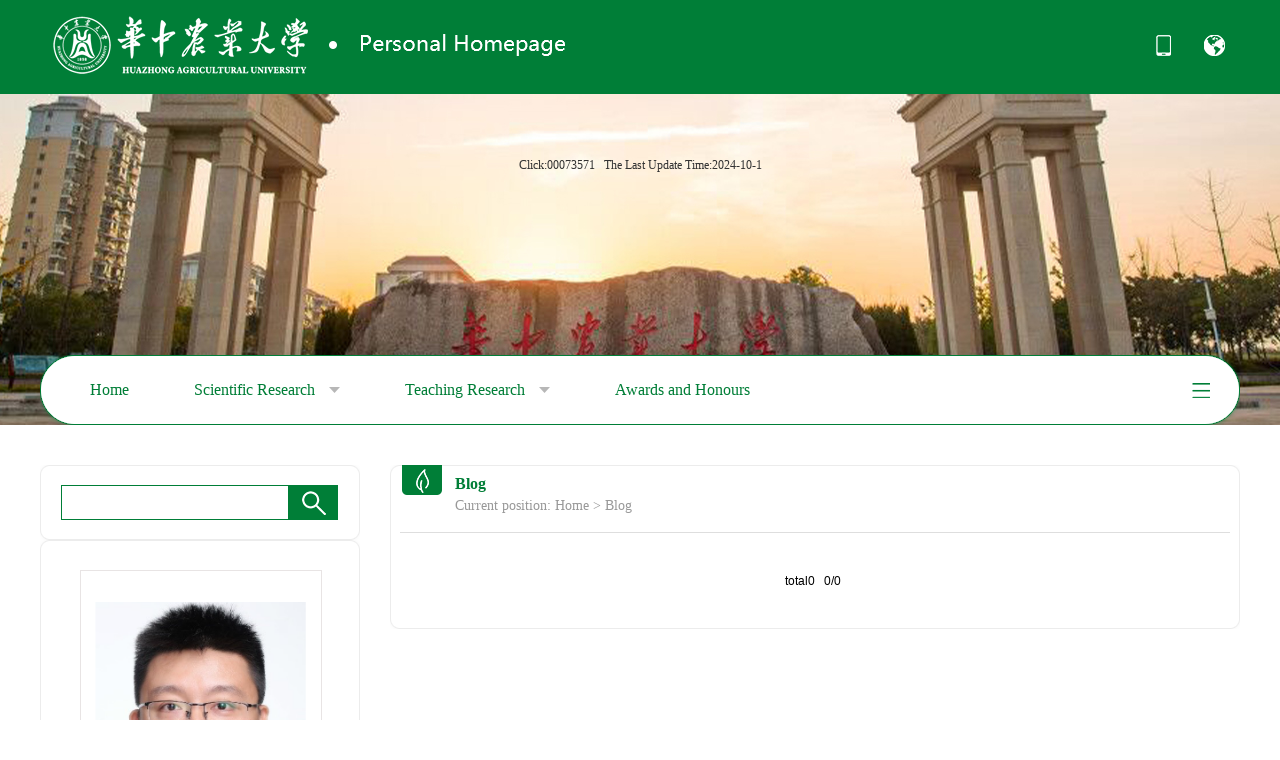

--- FILE ---
content_type: text/html
request_url: https://faculty.hzau.edu.cn/wangxiangru/en/article/118776/list/index.htm
body_size: 7107
content:
<!DOCTYPE html>
<html>

    <head><meta name="renderer" content="webkit"><meta http-equiv="X-UA-COMPATIBLE" content="IE=edge,chrome=1"/>
        <meta charset="utf-8">
        <title>华中农业大学教师主页平台管理系统 Wang Xiangru--Home--Blog</title><META Name="keywords" Content="王湘如," />
<META Name="description" Content="王湘如,Wang Xiangru,华中农业大学教师主页平台管理系统,Blog王湘如," />
<META Name="format-detection" Content="telephone=no" />

        <link rel="stylesheet" type="text/css" href="/_ts/dwkxjsxyyw/style/style.css" />
          <script language="javascript" src="/system/resource/js/jquery/jquery-latest.min.js"></script>
    <!--Announced by Visual SiteBuilder 9-->
<link rel="stylesheet" type="text/css" href="/_ts/dwkxjsxyyw/_sitegray/_sitegray_d.css" />
<script language="javascript" src="/_ts/dwkxjsxyyw/_sitegray/_sitegray.js"></script>
<!-- CustomerNO:7765626265723230747f475c52565742000000004f52 -->
<link rel="stylesheet" type="text/css" href="/dwkxjsxyyw/common/list.vsb.css" />
<script type="text/javascript" src="/system/resource/js/vsbscreen.min.js" id="_vsbscreen" ></script>
<script type="text/javascript" src="/system/resource/js/counter.js"></script>
<script type="text/javascript">_jsq_(1001,'/common/list.jsp',-1,1693134364)</script>
</head>

    <body > <div style='width:0px;height:0px;overflow: hidden;'><img src=""  /></div>

    <div class="top">
        <div class="con">
             <div class="logo">
                




<script> var _tsites_com_view_mode_type_=8;</script>
<a  href="http://faculty.hzau.edu.cn"><img src="/_resources/group1/M00/00/00/00WEqF-zhx6AAe_-AAAykgMrBWc077.png"  /></a>
             </div>
            <ul class="clearfix">
             
        <li><a href="javascript:void(0);" title="MOBILE Version" onclick="_vsb_multiscreen.setDevice('mobile')"> <img src="/_ts/dwkxjsxyyw/images/icon-top-1.png" width="21" height="21" /></a></li>

              


<script language="javascript" src="/system/resource/tsites/tsitesclick.js"></script>
  <li><img src="/_ts/dwkxjsxyyw/images/icon-top-2.png" width="21" height="21" />
                    <div class="language">
<a href="http://faculty.hzau.edu.cn/wangxiangru/zh_CN/index.htm">中文</a>
 </div>
                </li>
            </ul>
        </div>
</div>

    <div class="head">


<style>
.head {
    background: url(/_ts/dwkxjsxyyw/images/top-bg.jpg) no-repeat top center;
    min-width: 1200px;
}
</style>


       
         <div class="fangwen">
       
 <span>Click:<span id="u4_click"></span></span><script  type='text/javascript'>jQuery(document).ready(function(){(new TsitesClickUtil()).getHomepageClickByType(document.getElementById('u4_click'),0,8,'teacher','4708','0658F0EFE02249BF937C16E0A0B0BEBD');})</script>

       <script language="javascript" src="/system/resource/tsites/latestupdatetime.js"></script>
&nbsp;&nbsp;<span>The Last Update Time:<span id="u5_latestupdatetime_year"></span>-<span id="u5_latestupdatetime_month"></span>-<span id="u5_latestupdatetime_day"></span></span><script>(new TsitesLatestUpdate()).getTeacherHomepageLatestUpdateTime(document.getElementById('u5_latestupdatetime_year'),document.getElementById('u5_latestupdatetime_month'),document.getElementById('u5_latestupdatetime_day'),'368433','4708','0658F0EFE02249BF937C16E0A0B0BEBD',0,false,1693134364);</script>
<script>(new TsitesLatestUpdate()).getTeacherHomepageOpenTime(document.getElementById('u5_opentime_year'),document.getElementById('u5_opentime_month'),document.getElementById('u5_opentime_day'),'368433','4708','0658F0EFE02249BF937C16E0A0B0BEBD',0,false,1693134364);</script>

    </div>
           <div class="menu con">
    


  <ul id="nav" style="overflow: hidden;">
 <li class="mainlevel"><a href="/wangxiangru/en/index/118761/list/index.htm"  class="cur">Home  </a>
                </li>

 <li class="mainlevel"><a href="/wangxiangru/en/zhym/118762/list/index.htm"  class="cur">Scientific Research <span><img src="/_ts/dwkxjsxyyw/images/nav-icon-1.png" /></span> </a>
                    <ul>
                         <li><a href="/wangxiangru/en/yjgk/118763/list/index.htm">Research Field</a> </li>
                         <li><a href="/wangxiangru/en/lwcg/118764/list/index.htm">Paper Publications</a> </li>
                         <li><a href="/wangxiangru/en/zlcg/118765/list/index.htm">Patents</a> </li>
                         <li><a href="/wangxiangru/en/zzcg/118766/list/index.htm">Published Books</a> </li>
                         <li><a href="/wangxiangru/en/kyxm/118767/list/index.htm">Research Projects</a> </li>
                     </ul> 
                </li>

 <li class="mainlevel"><a href="/wangxiangru/en/zhym/118768/list/index.htm"  class="cur">Teaching Research <span><img src="/_ts/dwkxjsxyyw/images/nav-icon-1.png" /></span> </a>
                    <ul>
                         <li><a href="/wangxiangru/en/jxzy/118769/list/index.htm">Teaching Resources</a> </li>
                         <li><a href="/wangxiangru/en/skxx/118770/list/index.htm">Teaching Information</a> </li>
                         <li><a href="/wangxiangru/en/jxcg/118771/list/index.htm">Teaching Achievement</a> </li>
                     </ul> 
                </li>

 <li class="mainlevel"><a href="/wangxiangru/en/hjxx/118772/list/index.htm"  class="cur">Awards and Honours  </a>
                </li>

 <li class="mainlevel"><a href="/wangxiangru/en/zsxx/118773/list/index.htm"  class="cur">Enrollment Information  </a>
                </li>

 <li class="mainlevel"><a href="/wangxiangru/en/xsxx/118774/list/index.htm"  class="cur">Student Information  </a>
                </li>

 <li class="mainlevel"><a href="/wangxiangru/en/img/118775/list/index.htm"  class="cur">My Album  </a>
                </li>

 <li class="mainlevel"><a href="/wangxiangru/en/article/118776/list/index.htm"  class="cur">Blog  </a>
                </li>

</ul>
 <script type="text/javascript">
            $(document).ready(function () {
                $('li.mainlevel').mousemove(function () {
                    $(this).find('ul').slideDown(); //you can give it a speed
                });
                $('li.mainlevel').mouseleave(function () {
                    $(this).find('ul').slideUp("fast");
                });
                $('li.mainlevel-2').mousemove(function () {
                    $(this).find('dt').slideDown(); //you can give it a speed
                });
                $('li.mainlevel-2').mouseleave(function () {
                    $(this).find('dt').slideUp("fast");
                });
            });
        </script>

<div class="more-menu" id="MenuBar2">
            <ul>
                <li>
                    <a class="more_btn hide"></a>
        <ul class="left_side disNone" id="MenuBar3">
 



 </ul>
                </li>
            </ul>
        </div>
<script type="text/javascript">
jQuery(document).ready(function(){

    var totalwidth = jQuery("#nav").width()-65;
    var allliwidth = 0;
    var othernavary = new Array();
    var MenuBar3 = jQuery("#MenuBar3");
    var MenuBar1 = jQuery("#nav");
    var navliobjlist =  jQuery("#nav > li");
        for(var i=0;i<navliobjlist.length;i++)
    {
        var liobj = navliobjlist.get(i);
        if(liobj)
        {
            var jliobj = jQuery(liobj);
            var liwidth = jliobj.width();
            allliwidth+=liwidth+5;
            if(allliwidth>=totalwidth && (i!=navliobjlist.length))
            {
                var templiobj = jliobj[0];      
                othernavary.push(templiobj);
                MenuBar1[0].removeChild(jliobj[0]);
            }
        }
    }
    if(allliwidth<totalwidth)
    {
        jQuery("#MenuBar2").css("display","none");
    }else
    {
    for(var i=0;i<othernavary.length;i++)
    {
        var tempotherli = jQuery(othernavary[i]);   
tempotherli.removeClass("mainlevel");
tempotherli.children("a:first").addClass("hide");
tempotherli.children("a:first").children("span:first").remove();
tempotherli.children("ul:first").addClass("left_side");

        MenuBar3.append(tempotherli);
 }}
jQuery("#MenuBar1").css("overflow","");
});
</script>
    </div>
    <script>
        $(function () {
            $(".more-menu>ul>li>a.more_btn").mouseover(function () {
                $(".more-menu>ul>li>a.more_btn+ul").removeClass("disNone")
            }).mouseout(function () {
                $(".more-menu>ul>li>a.more_btn+ul").addClass("disNone")
            })
            /*2级不消失*/
            $(".more-menu>ul>li>a.more_btn+ul").mouseover(function () {
                $(this).css("display", "block")
            })
        })
    </script>
    </div>
    <div class="main clearfix">
        <!--左侧开始-->
          <div class="main-left fl">
        <div class="box-1">
            <div class="box-1-top">
            </div>
            <div class="box-1-middle">
              


<script language="javascript" src="/system/resource/tsites/com/search/tsitesearch.js"></script><script language="javascript" src="/system/resource/js/base64.js"></script>  <div class="search clearfix">
<form action="/wangxiangru/en/search/118776/search/result.htm" method="post" id="searchform368412" style="display:inline" onsubmit="return (new TsiteSearch()).checkSearch('searchform368412','keyWord_temp');">
    <input type="hidden" name="tsites_search_content" id="tsites_search_content" value='' /><input type="hidden" name="_tsites_search_current_language_" id="_tsites_search_current_language_" value='en' /><script>var current_language = "en";</script>
    <input type="text" name="keyWord_temp" id="keyWord_temp" value="" class="text" />
       
    <input type="submit" value=""  class="submit">
</form>
 </div>
            </div>
            <div class="box-1-bottom">
            </div>
        </div>
        <div class="box-1">
            <div class="box-1-top"></div>
            <div class="box-1-middle">
                <div class="gr-info">
                    <div class="image">
                        <div class="img_box auto_box">

<img id="u_u8_4708pic"  class="auto_img"/><script language="javascript" src="/system/resource/tsites/imagescale.js"></script>
<script type="text/javascript"> 
 var u_u8_pic = new ImageScale("u_u8_",220,310,true,true);u_u8_pic.addimg("/_resources/group1/M00/00/01/00WEqGBmjAuAVi2PAAIN2ESwtak081.png?randomid=1761940812707","","王湘如","4708");
</script>
</div>
                       


 <p class="name">王湘如</p><script> var _tsites_com_view_mode_type_=8;</script>
<script language="javascript" src="/system/resource/tsites/tsitesencrypt.js"></script>
                       

 <span class="hot" id="_parise_imgobj_u10"><span id="_parise_obj_u10"></span></span><script language="javascript" src="/system/resource/tsites/TsitesPraiseUtil.js"></script>
<script> var _TsitesPraiseUtil_u10= new TsitesPraiseUtil();_TsitesPraiseUtil_u10.setParam({'nodeid':'_parise_obj_u10','iscanclickidobj':'iscanclick_parise_obj_u10','pdtype':'0','imageid':'_parise_imgobj_u10','apptype':'index','basenum':'0','uid':'4708','homepageid':8376,'limttype':'specilpage','limithour':0,'contentid':0});</script>

                    </div>
                    <div class="field">
                        


 
<div class="xx_p">
            Supervisor of Doctorate Candidates
            </div>
        <div class="xx_p">
            Supervisor of Master's Candidates
        </div>

        <div class="xx_p">Name (Simplified Chinese):王湘如</div>
        
        <div class="xx_p">Name (Pinyin):Wang Xiangru</div>
        
        <div class="xx_p">Administrative Position:Professor</div>
        
        
        <div class="xx_p">Professional Title:Professor</div>
        <div class="xx_p">Status:Employed</div>
        <div class="xx_p">Education Level:With Certificate of Graduation for Doctorate Study</div>
        <div class="xx_p">Degree:Doctoral Degree in Agriculture</div>
        <div class="xx_p">Business Address:四综A317</div>
        <div class="xx_p">E-Mail:<span _tsites_encrypt_field="_tsites_encrypt_field" id="_tsites_encryp_tsteacher_tsemail" style="display:none;">[base64]</span></div>
        <div class="xx_p">Alma Mater:Huazhong Agricultural University</div>
        <div class="xx_p">Teacher College:College of Animal Sciences &amp; Technology / College of Veterinary Medicine </div>
        <div class="xx_p">School/Department:Huazhong Agricultural University</div>
        
        
        
<div class="xx_p">Discipline:Preventive Veterinary Medicine&nbsp;&nbsp;&nbsp;&nbsp;</div>
<script> var _tsites_com_view_mode_type_=8;</script>

                        


                        



                    </div>
                </div>
            </div>
            <div class="box-1-bottom"></div>
        </div>
        <div class="box-1 mar-top30">
            <div class="box-1-top"></div>
            <div class="box-1-middle">
           
              <div class="ewm img-bg-1"> 
     <script language="javascript" src="/system/resource/js/dynclicks.js"></script>
               <style>
.img-bg-1 {    background: url(/_ts/dwkxjsxyyw/images/img-bg-1.jpg) no-repeat top center;}
</style>
      



<!-- 下面这个div是二维码容器,ID不能变-->
<div id="outputu15" ></div>
<!-- 下面是生成二维码调用的JS，不要动-->

<script src="/system/resource/qrcode/js/jquery.qrcode.js"></script>
<script src="/system/resource/qrcode/js/qrcode.js"></script>
<script>
var codeInfo = "" ==""? window.location.href:"";
jQuery(function(){
    jQuery('#outputu15').qrcode({
        text:codeInfo,
        render: !!document.createElement('canvas').getContext?"canvas":"table",//设置渲染方式  
        width: 100,     //设置宽度  
        height: 100,     //设置高度  
        correctLevel: 2,//纠错等级  
        background: "#FFFFFF",//背景颜色  
        foreground: "#0f1324",//前景颜色  
        logo:""//图像logo
    });
})
</script>
</div>
                <div class="link-zy">
<a href="/wangxiangru/en/tzybd/118776/list/index.htm">Recommended Ph.D.Supervisor </a>
<a href="/wangxiangru/en/tzysd/118776/list/index.htm">Recommended MA Supervisor </a>
 </div>
            </div>
            <div class="box-1-bottom"></div>
        </div>
        <div class="box-1 mar-top30">
            <div class="box-1-top"></div>
             <div class="box-1-middle">
                <div class="contact-title">
                    <img src="/_ts/dwkxjsxyyw/images/icon-contact.png" /> Other Contact Information:
                </div>
                <div class="contact">


 <p>ZipCode：<span _tsites_encrypt_field="_tsites_encrypt_field" id="_tsites_encryp_tsothercontact_tsccontent" style="display:none;">[base64]</span><p>



 <p>PostalAddress：<span _tsites_encrypt_field="_tsites_encrypt_field" id="_tsites_encryp_tsothercontact_tsccontent" style="display:none;">[base64]</span><p>

 <p>OfficePhone：<span _tsites_encrypt_field="_tsites_encrypt_field" id="_tsites_encryp_tsothercontact_tsccontent" style="display:none;">[base64]</span><p>

 <p>Telephone：<span _tsites_encrypt_field="_tsites_encrypt_field" id="_tsites_encryp_tsothercontact_tsccontent" style="display:none;">[base64]</span><p>

 <p>Email：<span _tsites_encrypt_field="_tsites_encrypt_field" id="_tsites_encryp_tsothercontact_tsccontent" style="display:none;">[base64]</span><p>

  </div>
            </div>


            <div class="box-1-bottom"></div>
        </div>
    </div>
            <!--右侧开始-->
            <div class="main-right fr">
                <div class="box-2">
                    <div class="box-2-top"></div>
                    <div class="box-2-middle">
                        <div class="list-title">
                            
<img src="/_ts/dwkxjsxyyw/images/list-icon-1.png" /> Blog
                        </div>
                        




<div class="position">
    Current position: 
                <a href="/wangxiangru/en/index.htm" style="    color: #999999;">Home</a>
                >
                <a href="/wangxiangru/en/article/118776/list/index.htm" style="    color: #999999;">Blog</a>
</div>
                        
<script> var _tsites_com_view_mode_type_=8;</script>
<div class="list topline">

<ul>
                                </ul>
                            
<div class="fanye clearfix" align="center"><INPUT TYPE=hidden NAME=actiontype VALUE=""><input type=hidden name="uid" value="4708"><input type=hidden name="tstreeid" value="118776"><input type=hidden name="wbtreeid" value="1001">
<style type="text/css">
.headStyle1dz577x947, .headStyle1dz577x947 td, .headStyle1dz577x947 div {font-size: 12px;font-family:Arial; color: #000000; margin-left: auto; margin-right: auto; line-height:14px;}
.defaultButtonStyle {font-size: 12px;font-family:Arial; height:20px;color: #000000;BORDER: #AFD5F5 1px solid; margin: 0px;padding: 0px; FILTER:progid:DXImageTransform.Microsoft.Gradient(GradientType=0,StartColorStr=#ffffff, EndColorStr=#BDDBF7);  CURSOR: pointer; line-height:14px;background:-webkit-gradient(linear, 0 0, 0 100%, from(#ffffff), to(#BDDBF7));background: -moz-linear-gradient( top,#ffffff,#BDDBF7);background:-ms-linear-gradient(top,#ffffff 0%,#bddbf7 100%)}
.defaultinputStyle {font-size: 12px;font-family:Arial; height:20px; border:1px solid #AFD5F5; line-height:14px;}
.colHeader {font-size: 12px;font-family:Arial; line-height:14px;}
.headStyle1dz577x947 a, .pageList .this-page {font-size: 12px;font-family:Arial; display:inline-block; height:14px; padding: 2px 4px; border: solid 1px #AFD5F5; background: #fff; text-decoration: none; MARGIN-RIGHT: 1px;line-height:14px;}
.headStyle1dz577x947 a:visited {font-size: 12px;font-family:Arial; color: #000000; text-decoration: none; line-height:14px;}
.headStyle1dz577x947 .PrevDisabled {font-size: 12px;font-family:Arial; display:inline-block;height:14px;  margin-right: 3px; padding: 2px 4px; background: #fff;color:#ccc;border: solid 1px #AFD5F5; line-height:14px;}
.headStyle1dz577x947 .SelectList {font-size: 12px;font-family:Arial;line-height:14px;}
.headStyle1dz577x947 .Prev { font-size: 12px;font-family:Arial; margin-right: 3px; padding: 2px 4px;line-height:14px;}
.headStyle1dz577x947 .break {font-size: 12px;font-family:Arial; border: none; text-decoration: none; line-height:14px;}
.headStyle1dz577x947 .NextDisabled { font-size: 12px;font-family:Arial;display:inline-block; height:14px; margin-left: 2px; padding: 2px 4px;background: #fff;color:#ccc;border: solid 1px #AFD5F5; line-height:14px; }
.headStyle1dz577x947 .Next { font-size: 12px;font-family:Arial; margin-left: 2px; padding: 2px 4px;line-height:14px;}
.headStyle1dz577x947 .this-page {font-size: 12px;font-family:Arial;display:inline-block;height:14px;padding: 2px 4px; border: solid 1px #AFD5F5; background: #E1F0FD; font-weight: bold; color:black; MARGIN-RIGHT: 1px;line-height:14px;}
.headStyle1dz577x947 a:hover {font-size: 12px;font-family:Arial;color: black; background: #EFF7FE; border-color: #AFD5F5; text-decoration: none;line-height:14px;}
.headStyle1dz577x947 a:link {font-size: 12px;font-family:Arial;color: #000000; text-decoration: none;line-height:14px;}
.headStyle1dz577x947 a:active { font-size: 12px;font-family:Arial;color: black; text-decoration: none; background: #EFF7FE; line-height:14px;}
</style><script language=javascript src="/system/resource/tsites/gotopage.js"></script><script type="text/javascript">function a368571_gopage_fun(){_simple_list_gotopage_fun(0,'a368571GOPAGE',1)}</script><table cellspacing=0 cellpadding=0 border=0><TR><td colspan=0><table cellspacing=0 class=headStyle1dz577x947 width="100%" cellpadding=1><tr valign=middle><TD nowrap align=left width=1% id=fanye>total0&nbsp;&nbsp;&nbsp;0/0&nbsp;</td><td nowrap align=left><div></div></td></tr></table></table></div>
</div>
                    </div>
                    <div class="box-2-bottom"></div>
                </div>
            </div>
            <!--返回顶部开始-->
            <div class="back-up">
                <a href="javascript:scroll(0,0)"><img src="/_ts/dwkxjsxyyw/images/icon-backup.png" /></a>
            </div>
            <!--返回顶部结束-->
        </div>
        <div class="footerbg">
    <div class="footer">
       

<script> var _tsites_com_view_mode_type_=8;</script>
 <div class="foot-link"><a href="http://www.hzau.edu.cn/"  target=_blank title="Official Website"   class="last">Official Website</a></div>

        


<div class="copyright">Address: No. 1, Shizishan Street, Hongshan District, Wuhan City, Hubei Province<BR>Post Code: 430070<BR>鄂ICP备13013419-1号<BR>CopyRight © Huazhong Agricultural University All rights reserved </div>
    </div>
</div>
    </body>

</html>


--- FILE ---
content_type: text/html;charset=UTF-8
request_url: https://faculty.hzau.edu.cn/system/resource/tsites/tsitesencrypt.jsp?id=_tsites_encryp_tsteacher_tsemail&content=878edab8a9d304f64b04ab9a9f984f8be8df50b984488f140e41a22256c990f4729aa132b03b1e4806e2cf105e0b66cc375975680ac683cb32d148a01464e91b0a5412830a71d52dcb80cc7cb967a44616127c88fbcb7092dc49797cde7a90935e0ab34d8923cc9c562884701738705871659ff57749457e67c6f6bcc3aaf617&mode=8
body_size: 40
content:
{"content":"wangxr228@mail.hzau.edu.cn"}

--- FILE ---
content_type: text/html;charset=UTF-8
request_url: https://faculty.hzau.edu.cn/system/resource/tsites/tsitesencrypt.jsp?id=_tsites_encryp_tsothercontact_tsccontent&content=5b47ae4354bb842af6d145118823db400c5a39a4588eee8beb9faf6164921682637af10f84fc99940b50374718101e52196d9a63f12b1fdf495b711221947ed29297483bed434c2b4782325aa14c6cbec46f504faed31ca5f5682e9c06d188b378c36408286ed42fdf2c9f90011f8bbaf31848bf525cf78b949a601751c31816&mode=8
body_size: 20
content:
{"content":"430070"}

--- FILE ---
content_type: text/html;charset=UTF-8
request_url: https://faculty.hzau.edu.cn/system/resource/tsites/tsitesencrypt.jsp?id=_tsites_encryp_tsothercontact_tsccontent&content=aa372f5b939eaffdfeaf517318828bf0b3e81d02233c2e082066665ad762d00076f3659a781de17f4359fcb6ea2524111922a4229a99c2646f23b7960937467df2cf8a4ba61e544eed8699d1eff7551ff5077ee96517f2aabf9754984fd7a08eb50c1513f889ce89557142c83d200d4a314e5727f93da09238ef8efd022a4843&mode=8
body_size: 53
content:
{"content":"生猪健康养殖协同创新中心305"}

--- FILE ---
content_type: text/html;charset=UTF-8
request_url: https://faculty.hzau.edu.cn/system/resource/tsites/tsitesencrypt.jsp?id=_tsites_encryp_tsothercontact_tsccontent&content=98f30d3a4edc2387fcdd3cf16d13c718a61ae6b8821a12a2a966511ec9cb78d78890155559de53657f3e1c9a27e70ef07e031b39012634a03867571ecb6914a67202f2a84e706f094f5ad53ecc5daa300bca435e2e3b59221217f194f83af82831240d0d87947e421260dc0184508c5aefaafc2e91b839d3e91fa3ebd1ebb582&mode=8
body_size: 26
content:
{"content":"027-87287290"}

--- FILE ---
content_type: text/html;charset=UTF-8
request_url: https://faculty.hzau.edu.cn/system/resource/tsites/tsitesencrypt.jsp?id=_tsites_encryp_tsothercontact_tsccontent&content=2bc8cd1540c9c8a8fc30902d13f3063d0735124352c066dd71a1d0d7742fab039c7bd0eaf88c8fd95996780cc149839f800ca113d766955c9462635c421a5415d4769e9f772bc62286d672d46c311494823a35e3a4e6fb9f352b0920bba992bb16d5cecdd5e87105d695a7d7ac9dd6c2a3db1832334c83d66fbf9b41e5fdb219&mode=8
body_size: 25
content:
{"content":"18807103605"}

--- FILE ---
content_type: text/html;charset=UTF-8
request_url: https://faculty.hzau.edu.cn/system/resource/tsites/tsitesencrypt.jsp?id=_tsites_encryp_tsothercontact_tsccontent&content=878edab8a9d304f64b04ab9a9f984f8be8df50b984488f140e41a22256c990f4729aa132b03b1e4806e2cf105e0b66cc375975680ac683cb32d148a01464e91b0a5412830a71d52dcb80cc7cb967a44616127c88fbcb7092dc49797cde7a90935e0ab34d8923cc9c562884701738705871659ff57749457e67c6f6bcc3aaf617&mode=8
body_size: 40
content:
{"content":"wangxr228@mail.hzau.edu.cn"}

--- FILE ---
content_type: text/html;charset=UTF-8
request_url: https://faculty.hzau.edu.cn/system/resource/tsites/click.jsp
body_size: 20
content:
{"click":"00073571"}

--- FILE ---
content_type: text/html;charset=UTF-8
request_url: https://faculty.hzau.edu.cn/system/resource/tsites/praise.jsp
body_size: 14
content:
{"praise":345}